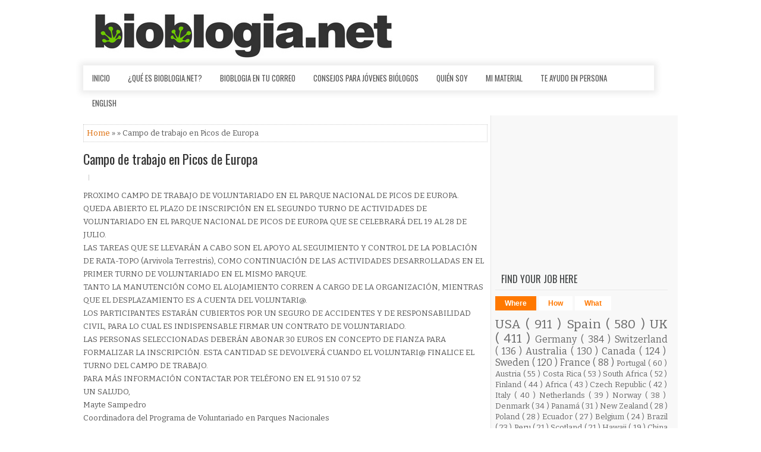

--- FILE ---
content_type: text/javascript; charset=UTF-8
request_url: https://www.bioblogia.net/feeds/posts/summary?alt=json-in-script&orderby=updated&start-index=142&max-results=5&callback=showRelatedPost
body_size: 9825
content:
// API callback
showRelatedPost({"version":"1.0","encoding":"UTF-8","feed":{"xmlns":"http://www.w3.org/2005/Atom","xmlns$openSearch":"http://a9.com/-/spec/opensearchrss/1.0/","xmlns$blogger":"http://schemas.google.com/blogger/2008","xmlns$georss":"http://www.georss.org/georss","xmlns$gd":"http://schemas.google.com/g/2005","xmlns$thr":"http://purl.org/syndication/thread/1.0","id":{"$t":"tag:blogger.com,1999:blog-6619561"},"updated":{"$t":"2026-01-19T18:52:00.115+01:00"},"category":[{"term":"ofertas"},{"term":"postdoc"},{"term":"PhD"},{"term":"USA"},{"term":"Spain"},{"term":"conservation"},{"term":"UK"},{"term":"Germany"},{"term":"volunteer"},{"term":"ornithology"},{"term":"internship"},{"term":"field assistant"},{"term":"ecology"},{"term":"Switzerland"},{"term":"Australia"},{"term":"Biodiversity"},{"term":"Canada"},{"term":"Sweden"},{"term":"field technician"},{"term":"Animal Behaviour"},{"term":"Course"},{"term":"climate change"},{"term":"birds"},{"term":"funding"},{"term":"marine biology"},{"term":"molecular biology"},{"term":"genomics"},{"term":"evolution"},{"term":"research technician"},{"term":"scicomm"},{"term":"France"},{"term":"genetics"},{"term":"tenure"},{"term":"research assistant"},{"term":"master"},{"term":"Evolutionary Biology"},{"term":"bioinformatics"},{"term":"marine conservation"},{"term":"coral reefs"},{"term":"behavioural ecology"},{"term":"GIS"},{"term":"Portugal"},{"term":"bioblogia"},{"term":"job offer"},{"term":"remote job"},{"term":"Austria"},{"term":"marine mammals"},{"term":"conference"},{"term":"Costa Rica"},{"term":"marine ecology"},{"term":"Assistant professor"},{"term":"South Africa"},{"term":"Wildlife"},{"term":"environmental education"},{"term":"voluntariado"},{"term":"field work"},{"term":"cursos"},{"term":"Finland"},{"term":"Africa"},{"term":"mammals"},{"term":"Czech Republic"},{"term":"evolutionary ecology"},{"term":"fish"},{"term":"forestry"},{"term":"ecological modelling"},{"term":"Italy"},{"term":"botany"},{"term":"outreach"},{"term":"Netherlands"},{"term":"primatology"},{"term":"Norway"},{"term":"lab technician"},{"term":"cancer"},{"term":"fisheries"},{"term":"biostatistics"},{"term":"Denmark"},{"term":"microbiology"},{"term":"plant ecology"},{"term":"primates"},{"term":"Field Course"},{"term":"field biologist"},{"term":"habitat restoration"},{"term":"monitoring"},{"term":"Panamá"},{"term":"Research Associate"},{"term":"aquatic ecology"},{"term":"biochemistry"},{"term":"data analysis"},{"term":"lectureship"},{"term":"marine science"},{"term":"New Zealand"},{"term":"Poland"},{"term":"Tropical Ecology"},{"term":"amphibians"},{"term":"bats"},{"term":"Ecuador"},{"term":"biodiversity monitoring"},{"term":"field research"},{"term":"remote"},{"term":"turtles"},{"term":"biotapas"},{"term":"communication"},{"term":"data science"},{"term":"entomology"},{"term":"environmental research"},{"term":"project manager"},{"term":"sustainability"},{"term":"teaching"},{"term":"Ireland"},{"term":"MSc"},{"term":"labwork"},{"term":"Belgium"},{"term":"IUCN"},{"term":"consulting"},{"term":"Brazil"},{"term":"invasive species"},{"term":"marine research"},{"term":"plants"},{"term":"ComunicaCiencia"},{"term":"cognition"},{"term":"lab manager"},{"term":"museum"},{"term":"population genetics"},{"term":"undergraduate"},{"term":"Peru"},{"term":"Scotland"},{"term":"avian conservation"},{"term":"biology"},{"term":"medicine"},{"term":"reptiles"},{"term":"biomedicine"},{"term":"community ecology"},{"term":"eDNA"},{"term":"fieldwork"},{"term":"project coordination"},{"term":"scholarships"},{"term":"science communication"},{"term":"veterinary"},{"term":"Hawaii"},{"term":"fellowship"},{"term":"population dynamics"},{"term":"diving"},{"term":"grant"},{"term":"insects"},{"term":"BirdLife"},{"term":"China"},{"term":"Mexico"},{"term":"nature guide"},{"term":"neuroscience"},{"term":"remote sensing"},{"term":"research coordination"},{"term":"wildlife monitoring"},{"term":"Antarctica"},{"term":"Professorship"},{"term":"animal welfare"},{"term":"avian behaviour"},{"term":"biotechnology"},{"term":"epigenetics"},{"term":"herpetology"},{"term":"raptors"},{"term":"Action"},{"term":"Kenya"},{"term":"arthropods"},{"term":"camera traps"},{"term":"cell biology"},{"term":"environmental impact"},{"term":"marine biodiversity"},{"term":"migration"},{"term":"molecular ecology"},{"term":"phylogenomics"},{"term":"physiology"},{"term":"Iceland"},{"term":"adaptation"},{"term":"curator"},{"term":"management"},{"term":"oceanography"},{"term":"phylogenetics"},{"term":"sharks"},{"term":"social behaviour"},{"term":"NGO"},{"term":"R"},{"term":"agriculture"},{"term":"avian ecology"},{"term":"biogeography"},{"term":"machine learning"},{"term":"population genomics"},{"term":"researcher"},{"term":"seabirds"},{"term":"Paleontology"},{"term":"WWF"},{"term":"bird migration"},{"term":"carnivores"},{"term":"conservation biology"},{"term":"disease ecology"},{"term":"endangered species"},{"term":"fresh water ecology"},{"term":"immunology"},{"term":"workshop"},{"term":"AI"},{"term":"Galapagos"},{"term":"Israel"},{"term":"Japan"},{"term":"MS assistantship"},{"term":"avian research"},{"term":"bees"},{"term":"butterflies"},{"term":"citizen science"},{"term":"lab assistant"},{"term":"scientific policy"},{"term":"sexual selection"},{"term":"squirrels"},{"term":"urban ecology"},{"term":"writing"},{"term":"zoology"},{"term":"Darwin Eventur"},{"term":"Gabon"},{"term":"ants"},{"term":"chimps"},{"term":"conservación"},{"term":"coordinator"},{"term":"dolphins"},{"term":"drones"},{"term":"ecologist"},{"term":"elephants"},{"term":"global change"},{"term":"manager"},{"term":"plant biology"},{"term":"plant evolution"},{"term":"restoration"},{"term":"spatial ecologist"},{"term":"webinar"},{"term":"wildlife conservation"},{"term":"Ecophysiology"},{"term":"Madagascar"},{"term":"Maldives"},{"term":"Namibia"},{"term":"REU"},{"term":"SEO\/Birdlife"},{"term":"Seychelles"},{"term":"Tropical Conservation"},{"term":"bioacoustics"},{"term":"conservation genetics"},{"term":"conservation policy"},{"term":"environmental technician"},{"term":"fish ecology"},{"term":"host-parasite interactions"},{"term":"macroecology"},{"term":"neurobiology"},{"term":"plant genetics"},{"term":"taxonomy"},{"term":"tenure-track"},{"term":"vertebrates"},{"term":"Amazonas"},{"term":"Chile"},{"term":"Congo"},{"term":"Europe"},{"term":"Hong Kong"},{"term":"India"},{"term":"Malaysia"},{"term":"Senegal"},{"term":"South America"},{"term":"Trinidad"},{"term":"associate professor"},{"term":"biogeochemistry"},{"term":"bird banding"},{"term":"data collection"},{"term":"expediciones"},{"term":"field manager"},{"term":"human evolution"},{"term":"invertebrate"},{"term":"modelling"},{"term":"nature tech"},{"term":"technical specialist"},{"term":"telemetry"},{"term":"virology"},{"term":"Argentina"},{"term":"Ecotourism"},{"term":"Hungary"},{"term":"Indonesia"},{"term":"Lapland"},{"term":"Luxembourg"},{"term":"Marie Curie"},{"term":"Puerto Rico"},{"term":"Thailand"},{"term":"aDNA"},{"term":"advanced research assistant"},{"term":"animal movement"},{"term":"aquaculture"},{"term":"banding"},{"term":"big data"},{"term":"community conservation"},{"term":"consejos"},{"term":"events"},{"term":"genetic diversity"},{"term":"limnology"},{"term":"natural history"},{"term":"quantitative ecology"},{"term":"research"},{"term":"rewilding"},{"term":"ringing"},{"term":"speciation"},{"term":"stable isotopes"},{"term":"whales"},{"term":"Animal Biodiversity"},{"term":"Belize"},{"term":"Biogrupo"},{"term":"DNA"},{"term":"Doñana"},{"term":"FPI"},{"term":"New Caledonia"},{"term":"Papua New Guinea"},{"term":"Science Diplomacy"},{"term":"ageing"},{"term":"aquarium"},{"term":"award"},{"term":"bear"},{"term":"birding"},{"term":"conservation scientist"},{"term":"early career researcher"},{"term":"ecosystem dynamics"},{"term":"evolutionary modelling"},{"term":"faculty position"},{"term":"geometric morphometrics"},{"term":"gorillas"},{"term":"habitat ecology"},{"term":"insect husbandry"},{"term":"marine invertebrates"},{"term":"observer"},{"term":"phenotype"},{"term":"project assistant"},{"term":"radio-tracking"},{"term":"rainforest"},{"term":"rescue"},{"term":"senior scientist"},{"term":"spatial data"},{"term":"symposium"},{"term":"wolves"},{"term":"Barcelona"},{"term":"Congreso"},{"term":"Dominican Republic"},{"term":"Equatorial Guinea"},{"term":"Erasmus+"},{"term":"Europa"},{"term":"FPU"},{"term":"Greece"},{"term":"Insect Ecology"},{"term":"MOOC"},{"term":"Philippines"},{"term":"Tanzania"},{"term":"artificial intelligence"},{"term":"assistant researcher"},{"term":"boletín"},{"term":"botanical restoration"},{"term":"buscar trabajo"},{"term":"capture-recapture"},{"term":"cats"},{"term":"collection manager"},{"term":"collective behaviour"},{"term":"coloration"},{"term":"congresos"},{"term":"conservation genomics"},{"term":"consultancy"},{"term":"contest"},{"term":"desert"},{"term":"dogs"},{"term":"ecosystems"},{"term":"editor"},{"term":"education"},{"term":"erasmus"},{"term":"frogs"},{"term":"fungi"},{"term":"lecturer"},{"term":"morphology"},{"term":"networks"},{"term":"oncology"},{"term":"parasitology"},{"term":"part-time"},{"term":"photography"},{"term":"phylogeography"},{"term":"plant biochemistry"},{"term":"plant ecophysiology"},{"term":"pollination"},{"term":"population ecology"},{"term":"python"},{"term":"ranger"},{"term":"scientific officer"},{"term":"snakes"},{"term":"social evolution"},{"term":"social media"},{"term":"spiders"},{"term":"staff scientist"},{"term":"systematic biology"},{"term":"transmittingscience"},{"term":"vultures"},{"term":"wasps"},{"term":"Alaska"},{"term":"Alejandro Corregidor Castro"},{"term":"Biodiversity management"},{"term":"CREAF"},{"term":"CSIC"},{"term":"Cameroon"},{"term":"Caribbean"},{"term":"Cayman Islands"},{"term":"Colombia"},{"term":"Conservation Careers"},{"term":"DRC"},{"term":"Ecoturism"},{"term":"Ethology"},{"term":"French Polynesia"},{"term":"Holland"},{"term":"LIFE"},{"term":"Lab"},{"term":"Madrid"},{"term":"NGS"},{"term":"Professor"},{"term":"SIG"},{"term":"Turkey"},{"term":"UAE"},{"term":"alzheimer"},{"term":"animal breeding"},{"term":"applied statistics"},{"term":"biological invasions"},{"term":"bisons"},{"term":"concurso"},{"term":"crustaceans"},{"term":"documentaries"},{"term":"ecotoxicology"},{"term":"environmental sciences"},{"term":"expeditions"},{"term":"felines"},{"term":"fish behaviour"},{"term":"food-web ecology"},{"term":"graduate student position"},{"term":"invertebrates"},{"term":"landscapes"},{"term":"metabarcoding"},{"term":"metabolism"},{"term":"molecular"},{"term":"ocean acidification"},{"term":"omics"},{"term":"oposiciones"},{"term":"orangutan"},{"term":"paleogenomics"},{"term":"personality"},{"term":"pharma"},{"term":"plant genomics"},{"term":"program coordinator"},{"term":"protected areas"},{"term":"proteomics"},{"term":"quantitative genetics"},{"term":"reforestation"},{"term":"rehabilitation"},{"term":"reproductive biology"},{"term":"research fellowship"},{"term":"salamanders"},{"term":"sample collection"},{"term":"science"},{"term":"social science"},{"term":"startup"},{"term":"storytelling"},{"term":"summer program"},{"term":"tracking"},{"term":"travel grant"},{"term":"wildlife rehabilitation"},{"term":"Bahamas"},{"term":"Bermuda"},{"term":"British Exploring Society"},{"term":"Caicos Island"},{"term":"California"},{"term":"Cambodia"},{"term":"EBD"},{"term":"ERC"},{"term":"Fiji"},{"term":"French Guiana"},{"term":"Guam"},{"term":"Guest post"},{"term":"Lithuania"},{"term":"Microbial ecology"},{"term":"Miguel de la Quadra-Salcedo"},{"term":"Morocco"},{"term":"Myanmar"},{"term":"PCR"},{"term":"Palau"},{"term":"Paleoecology"},{"term":"STEM"},{"term":"Siberian jay"},{"term":"Sierra Leone"},{"term":"Slovakia"},{"term":"Slovenia"},{"term":"Tasmania"},{"term":"Uppsala"},{"term":"Valencia"},{"term":"adventure"},{"term":"advice"},{"term":"agro-ecology"},{"term":"algae"},{"term":"barcoding"},{"term":"bioeconomy"},{"term":"carbon dynamics"},{"term":"career"},{"term":"caretaker"},{"term":"cetacean"},{"term":"chemical ecology"},{"term":"collections"},{"term":"computational biology"},{"term":"corridors"},{"term":"cuckoo"},{"term":"cultures"},{"term":"damselflies"},{"term":"design"},{"term":"development"},{"term":"digital imaging"},{"term":"director"},{"term":"divulgación"},{"term":"early career"},{"term":"ecological networks"},{"term":"ecosystem services"},{"term":"empleo"},{"term":"environmental specialist"},{"term":"epidemiology"},{"term":"evolutionary dynamics"},{"term":"experimental evolution"},{"term":"fielwork"},{"term":"filming"},{"term":"fish morphology"},{"term":"fish population genetics"},{"term":"forest resilience"},{"term":"freshwater fishes"},{"term":"fundraising"},{"term":"graduate"},{"term":"granada"},{"term":"guppies"},{"term":"habitat modelling"},{"term":"human behaviour"},{"term":"human-wildlife coexistence"},{"term":"husbandry"},{"term":"hybrid zone"},{"term":"hydrology"},{"term":"hyenas"},{"term":"industry"},{"term":"jobs"},{"term":"junior scientist"},{"term":"landscape ecology"},{"term":"lepidoptera"},{"term":"lizards"},{"term":"marine birds"},{"term":"marine zoology"},{"term":"marmots"},{"term":"meeting"},{"term":"microplastics"},{"term":"microscopy"},{"term":"molecular evolution"},{"term":"mountains"},{"term":"natural resources"},{"term":"naturalist guide"},{"term":"networking"},{"term":"owls"},{"term":"parasitism"},{"term":"plant hybridization"},{"term":"plastic pollution"},{"term":"politics"},{"term":"pollinators"},{"term":"postgraduate"},{"term":"private sector"},{"term":"pyrenees"},{"term":"renewable energy"},{"term":"rodents"},{"term":"scientific coordinator"},{"term":"scientific director"},{"term":"seminario"},{"term":"sloths"},{"term":"software"},{"term":"soil science"},{"term":"sponges"},{"term":"statistical genetics"},{"term":"studentship"},{"term":"talk"},{"term":"theoretical modeling"},{"term":"wetlands"},{"term":"zoo"},{"term":"3D visualization"},{"term":"AVAFES"},{"term":"Angola"},{"term":"Arctic"},{"term":"Artículo invitado"},{"term":"Balearic Islands"},{"term":"Bolivia"},{"term":"Córdoba"},{"term":"Côte d'Ivoire"},{"term":"ESC"},{"term":"Ecología Evolutiva"},{"term":"Empleo público"},{"term":"Evolutionary Physiology"},{"term":"Fernando Loras Ortí"},{"term":"GTECAS"},{"term":"General Science"},{"term":"Great tits"},{"term":"Iria G Quiroga"},{"term":"Jornadas"},{"term":"Junior Group Leader"},{"term":"María Blanco"},{"term":"Melanesia"},{"term":"Mireia"},{"term":"Nigeria"},{"term":"Operation Wallacea"},{"term":"Parus major"},{"term":"Romania"},{"term":"Rumania"},{"term":"Saudi Arabia"},{"term":"Serbia"},{"term":"Sevilla"},{"term":"South Korea"},{"term":"São Tomé and Príncipe"},{"term":"Taiwan"},{"term":"Tree of Life"},{"term":"Uruguay"},{"term":"Zambia"},{"term":"administrative work"},{"term":"ancient biomolecules"},{"term":"anthropology"},{"term":"argustec"},{"term":"artic"},{"term":"astrobiology"},{"term":"astronomy"},{"term":"aventuras"},{"term":"aves"},{"term":"avian physiology"},{"term":"baboon"},{"term":"beca"},{"term":"bicheando"},{"term":"biodiversidad"},{"term":"biogeoscience"},{"term":"biological oceanography"},{"term":"biomechanics"},{"term":"biophysics"},{"term":"bonobos"},{"term":"breeding"},{"term":"carrera profesional"},{"term":"cheetah"},{"term":"climate tech"},{"term":"collection management"},{"term":"comparative genomics"},{"term":"competition"},{"term":"conservation manager"},{"term":"convocatorias"},{"term":"cooperative breeding"},{"term":"course coordinator"},{"term":"crickets"},{"term":"dataviz"},{"term":"dinosaurios"},{"term":"disease"},{"term":"drawing"},{"term":"eco-evolutionary dynamics"},{"term":"ecological time series"},{"term":"encontrar trabajo"},{"term":"entrevistas de trabajo"},{"term":"environmental biology"},{"term":"epigenomics"},{"term":"esa"},{"term":"estudiar"},{"term":"evolutionary genomics"},{"term":"farming"},{"term":"fauna silvestre"},{"term":"finches"},{"term":"flowers"},{"term":"food industry"},{"term":"foraging ecology"},{"term":"freelance"},{"term":"geneflow"},{"term":"gibbon"},{"term":"gps"},{"term":"grant writing"},{"term":"group behaviour"},{"term":"guacamayo"},{"term":"habilidades"},{"term":"habitat management"},{"term":"health science"},{"term":"host-microbe"},{"term":"host-parasite evolution"},{"term":"hummingbirds"},{"term":"hybridization"},{"term":"ichthyology"},{"term":"insect dynamics"},{"term":"insectary"},{"term":"island restoration"},{"term":"japanese eel"},{"term":"journalism"},{"term":"junior"},{"term":"killer whales"},{"term":"landscape genomics"},{"term":"leopards"},{"term":"manatees"},{"term":"mariana"},{"term":"maths"},{"term":"mentorship"},{"term":"metacommunities"},{"term":"mice"},{"term":"micología"},{"term":"microclimate"},{"term":"molluscs"},{"term":"monkeys"},{"term":"motivación"},{"term":"natural park"},{"term":"nature finance"},{"term":"nature-based solutions"},{"term":"neurobiology of behaviour"},{"term":"news"},{"term":"nonprofit"},{"term":"nutrition"},{"term":"online"},{"term":"pandemia"},{"term":"parasite"},{"term":"pathology"},{"term":"peatlands"},{"term":"penguin"},{"term":"phenotypic evolution"},{"term":"plant identification"},{"term":"plant-insect interactions"},{"term":"plant-microbe interactions"},{"term":"poison"},{"term":"polar ecology"},{"term":"population dynamics and genomics"},{"term":"predictive models"},{"term":"prize"},{"term":"program officer"},{"term":"programmer"},{"term":"project officer"},{"term":"rapaces"},{"term":"recycling"},{"term":"red deer"},{"term":"research expert"},{"term":"research manager"},{"term":"resilience"},{"term":"river connectivity"},{"term":"riverine ecosystems"},{"term":"robotics"},{"term":"sailing"},{"term":"salmonids"},{"term":"science manager"},{"term":"science policy"},{"term":"scientific illustration"},{"term":"scientific writing"},{"term":"social insects"},{"term":"sparrows"},{"term":"spatial dynamics"},{"term":"sperm"},{"term":"statistics"},{"term":"teaching assistantship"},{"term":"technology"},{"term":"terrestrial ecosystems"},{"term":"theoretical biology"},{"term":"transcriptomics"},{"term":"travel"},{"term":"urban wildlife"},{"term":"veterinaria"},{"term":"warden"},{"term":"water quality"},{"term":"wild horses"},{"term":"wildcats"},{"term":"wind farms"},{"term":"zoological collection"},{"term":"2020"},{"term":"A Taste for the Beautiful"},{"term":"AIMS"},{"term":"AMNH"},{"term":"Al-Andalus"},{"term":"Alejandro Pérez Riquelme"},{"term":"American mink"},{"term":"Anne-Sophie Delbanco"},{"term":"Anodorhynchus hyacinthinus"},{"term":"Arachnology"},{"term":"Aruba"},{"term":"Azul"},{"term":"BBC"},{"term":"BIR"},{"term":"BTO"},{"term":"Bat Conservation International"},{"term":"Berkeley"},{"term":"Biosfera"},{"term":"Bonaire"},{"term":"Brasil"},{"term":"CEDEX"},{"term":"Cabo Verde"},{"term":"Canis"},{"term":"Cape Verde"},{"term":"Cañada"},{"term":"Chad"},{"term":"Chicago"},{"term":"Conservation and Game Management"},{"term":"Cristina"},{"term":"Croatia"},{"term":"Curacao"},{"term":"Cyprus"},{"term":"DDLS"},{"term":"Danone"},{"term":"Disney"},{"term":"Durham"},{"term":"Durrell"},{"term":"ECR"},{"term":"EPI"},{"term":"ESG"},{"term":"Ecología"},{"term":"Elena Gutierrez Ruiz"},{"term":"Estonia"},{"term":"Eswatini"},{"term":"Ethiopia"},{"term":"European Alps"},{"term":"FECYT"},{"term":"Fernando Mateos-Gonzalez"},{"term":"Fundación Biodiversidad"},{"term":"Fundación Oso de Asturias"},{"term":"Ghana"},{"term":"Gifted ones"},{"term":"Greenland"},{"term":"Guatemala"},{"term":"Guinea"},{"term":"HIV"},{"term":"Haiti"},{"term":"Honduras"},{"term":"How to"},{"term":"INRAE"},{"term":"ISBE"},{"term":"Iberian lynx"},{"term":"Ikerbasque"},{"term":"Ivory Coast"},{"term":"Jamaica"},{"term":"Kew Gardens"},{"term":"Kosovo"},{"term":"Kruger"},{"term":"Lake Victoria"},{"term":"Lego"},{"term":"LiDAR"},{"term":"Liberia"},{"term":"Lorenzo"},{"term":"MMOs"},{"term":"MOMENTUM"},{"term":"Macedonia"},{"term":"Malaria"},{"term":"Malta"},{"term":"Marte"},{"term":"Maryland"},{"term":"Massive Science Consortium"},{"term":"Mauricio"},{"term":"Mike Ryan"},{"term":"Minuartia"},{"term":"Monaco"},{"term":"Mongolia"},{"term":"Mozambique"},{"term":"Murcia"},{"term":"NEON"},{"term":"National Parks"},{"term":"Natural History Museum of Barcelona"},{"term":"Nature Conservancy"},{"term":"NbS"},{"term":"Nepal"},{"term":"New York"},{"term":"Nick Askew"},{"term":"North Sea"},{"term":"Northern Rocky Mountains"},{"term":"PAMOs"},{"term":"Paraguay"},{"term":"Patagonia"},{"term":"Pivotal"},{"term":"R\u0026D"},{"term":"RADseq"},{"term":"Ruta Quetzal"},{"term":"SEO"},{"term":"STARS"},{"term":"Sandra Lopez"},{"term":"Sanger Institute"},{"term":"Science Corps"},{"term":"Selwo"},{"term":"Sheffield"},{"term":"Singapore"},{"term":"St Helena"},{"term":"Stanford"},{"term":"TFM"},{"term":"TNC"},{"term":"Tanganika"},{"term":"Togo"},{"term":"UAV"},{"term":"UCLA"},{"term":"Ukraine"},{"term":"United Arab Emirates"},{"term":"United Nations"},{"term":"VCF"},{"term":"Venezuela"},{"term":"WCT"},{"term":"Yemen"},{"term":"Yosemite"},{"term":"Zaragoza"},{"term":"Zimbabwe"},{"term":"acoustics"},{"term":"administracion"},{"term":"admixture"},{"term":"aerial insect"},{"term":"airborne"},{"term":"anatomy"},{"term":"animal ecology"},{"term":"animal nutrition"},{"term":"animal production"},{"term":"animal psychology"},{"term":"animal self-medication"},{"term":"archaeology"},{"term":"arcteryx"},{"term":"arctic fox"},{"term":"art"},{"term":"asilidae"},{"term":"asociaciones"},{"term":"assistant manager"},{"term":"atmospheric particles"},{"term":"aventura"},{"term":"avian diversity"},{"term":"bacterial"},{"term":"barn owl"},{"term":"bayesian"},{"term":"beavers"},{"term":"behavioural genomics"},{"term":"benthic ecology"},{"term":"bio-cultural diversity"},{"term":"biobank"},{"term":"bioenergy"},{"term":"bioengineering"},{"term":"bioherding"},{"term":"biological assays"},{"term":"biological interactions"},{"term":"biological networks"},{"term":"biología"},{"term":"biomarkers"},{"term":"biomass"},{"term":"biomateriales"},{"term":"biomimetic"},{"term":"biosecurity"},{"term":"biosurveillance"},{"term":"bird song"},{"term":"blackbirds"},{"term":"book"},{"term":"breviceps macrops"},{"term":"bridge grant"},{"term":"buenavida"},{"term":"camaras"},{"term":"camera operator"},{"term":"camouflage"},{"term":"carbon research"},{"term":"caribous"},{"term":"cartography"},{"term":"charity"},{"term":"chironomidae"},{"term":"chromatin"},{"term":"cinema"},{"term":"circular economy"},{"term":"circularity"},{"term":"climatic extremes"},{"term":"coaching"},{"term":"coastal dynamics"},{"term":"cocks"},{"term":"cocoa"},{"term":"coffee farming"},{"term":"cognitive biology"},{"term":"collection cataloging"},{"term":"community manager"},{"term":"comparative anatomy"},{"term":"computer vision"},{"term":"conflict"},{"term":"conifers"},{"term":"coronavirus"},{"term":"cougars"},{"term":"cranial function"},{"term":"crocodile"},{"term":"cruise"},{"term":"cryptogam science"},{"term":"cámaras"},{"term":"data curator"},{"term":"databases"},{"term":"ddRAD-seq"},{"term":"demographics"},{"term":"dendroecology"},{"term":"desertplants"},{"term":"developmental biology"},{"term":"digitization"},{"term":"distribution"},{"term":"diversity"},{"term":"documentales"},{"term":"dophins"},{"term":"dragonflies"},{"term":"drone pilot"},{"term":"drought stress"},{"term":"dry tropics"},{"term":"dudas"},{"term":"ecological genetics"},{"term":"economics"},{"term":"ecosystem genomics"},{"term":"educación"},{"term":"embajada"},{"term":"emprender"},{"term":"emys orbicularis"},{"term":"endocrinology"},{"term":"energy"},{"term":"entrevista"},{"term":"environmental behaviour"},{"term":"environmental physics"},{"term":"eseb"},{"term":"estanque"},{"term":"ethnobiology"},{"term":"ethnobotany"},{"term":"etología"},{"term":"europarc"},{"term":"european bison"},{"term":"evolutionary genetics"},{"term":"evolutionary novelties"},{"term":"excursiones"},{"term":"expedition leader"},{"term":"exploring"},{"term":"fieldworkfail"},{"term":"financiación"},{"term":"fish modelling"},{"term":"fish reproduction"},{"term":"fishes systematics"},{"term":"fishing technology"},{"term":"fitness"},{"term":"fluvial research"},{"term":"formación"},{"term":"fossils"},{"term":"geckos"},{"term":"gene expression"},{"term":"genetic-based control methods"},{"term":"genome evolution"},{"term":"genome regulation"},{"term":"genotype"},{"term":"glaciers"},{"term":"golden eagle"},{"term":"grant manager"},{"term":"grapevine"},{"term":"graphic designer"},{"term":"grasshoppers"},{"term":"grassland"},{"term":"gratis"},{"term":"great apes"},{"term":"green corridors"},{"term":"greenhouse gases"},{"term":"group leader"},{"term":"hablar en público"},{"term":"head of conservation"},{"term":"hens"},{"term":"histology"},{"term":"historical DNA"},{"term":"homeward bound"},{"term":"horses"},{"term":"horticulture"},{"term":"how to publish"},{"term":"humedal"},{"term":"humor"},{"term":"humpback whales"},{"term":"ichthyoplancton"},{"term":"idiomas"},{"term":"illegal trade"},{"term":"illustration"},{"term":"inbreeding"},{"term":"insect biome"},{"term":"insect evolution"},{"term":"insect flight"},{"term":"insect vision"},{"term":"interspecific competition"},{"term":"jdc"},{"term":"job fair"},{"term":"jóvenes investigadores"},{"term":"kayak"},{"term":"kelp forest"},{"term":"kestrel"},{"term":"la carrera"},{"term":"land use change"},{"term":"landscape fragmentation"},{"term":"latvia"},{"term":"leukemia"},{"term":"linkedin"},{"term":"livestock"},{"term":"macroalgae"},{"term":"malacology"},{"term":"manta rays"},{"term":"mariposas"},{"term":"marketing"},{"term":"media"},{"term":"megafauna"},{"term":"meiofauna"},{"term":"mesocosms"},{"term":"meteoroids"},{"term":"microalgae"},{"term":"microbiome"},{"term":"mimicry"},{"term":"mist-nest"},{"term":"mode"},{"term":"molecular genetics"},{"term":"molecular physiology"},{"term":"mongooses"},{"term":"mosquito"},{"term":"moths"},{"term":"moultin"},{"term":"movilidad"},{"term":"multidisciplinar"},{"term":"mussel"},{"term":"mycology"},{"term":"máster"},{"term":"música"},{"term":"natural sciences"},{"term":"nature controller"},{"term":"nature news"},{"term":"naturetech"},{"term":"nematodes"},{"term":"niche construction"},{"term":"nursery intern"},{"term":"ocean sciences"},{"term":"oil"},{"term":"open science"},{"term":"orcas"},{"term":"orchids"},{"term":"orejas"},{"term":"organic farming"},{"term":"otters"},{"term":"paleolimnology"},{"term":"pangolin"},{"term":"papers"},{"term":"park director"},{"term":"passerines"},{"term":"permanent position"},{"term":"personal"},{"term":"pesticides"},{"term":"pests"},{"term":"phanerogams"},{"term":"phenotypic adaptation"},{"term":"phs"},{"term":"phytoplankton"},{"term":"pika"},{"term":"pinniped"},{"term":"plant conservation"},{"term":"plant research"},{"term":"plant systematics"},{"term":"plant-pollinator"},{"term":"plasticity"},{"term":"plato"},{"term":"plástico"},{"term":"poecilia reticulata"},{"term":"polar bears"},{"term":"polar science"},{"term":"population"},{"term":"population modeler"},{"term":"poultry"},{"term":"predation"},{"term":"principal investigator"},{"term":"problem-solving"},{"term":"professional skills"},{"term":"programming"},{"term":"project director"},{"term":"protists"},{"term":"public engagement"},{"term":"rat"},{"term":"rats"},{"term":"rays"},{"term":"reproductive isolation"},{"term":"research engineer"},{"term":"research methods"},{"term":"resumen"},{"term":"rewilding project"},{"term":"river ecosystem"},{"term":"roller"},{"term":"rstudio"},{"term":"safari"},{"term":"sahara"},{"term":"samoa"},{"term":"sanctuary"},{"term":"scale conservation"},{"term":"science journalism"},{"term":"scientific consulting"},{"term":"scientific literature"},{"term":"scotts"},{"term":"seahorse"},{"term":"seaweed"},{"term":"sediment cores"},{"term":"seedbank"},{"term":"selva"},{"term":"seminar"},{"term":"senescence"},{"term":"senior manager"},{"term":"serendipity"},{"term":"sex chromosomes"},{"term":"sex determination"},{"term":"silvestrium"},{"term":"skills"},{"term":"small mammals"},{"term":"social dynamics"},{"term":"soil mite"},{"term":"song evolution"},{"term":"sorteo"},{"term":"species range"},{"term":"sse"},{"term":"starling"},{"term":"steppic habitat"},{"term":"stickleback"},{"term":"stoat"},{"term":"stream ecology"},{"term":"suerte"},{"term":"superpostdoc"},{"term":"swifts"},{"term":"symbioses"},{"term":"synthesis"},{"term":"systematics"},{"term":"taller"},{"term":"tardigrade"},{"term":"team leader"},{"term":"technical writer"},{"term":"thermal adaptations"},{"term":"thermoregulation"},{"term":"tigers"},{"term":"tips"},{"term":"tool use"},{"term":"tortoises"},{"term":"tourism"},{"term":"tragsa"},{"term":"tragsatec"},{"term":"tree diseases"},{"term":"trophic structures"},{"term":"tropical botany"},{"term":"tropics"},{"term":"urogallos"},{"term":"vegetation dynamics"},{"term":"venom"},{"term":"veterinarios"},{"term":"viajes"},{"term":"virus"},{"term":"vuelos"},{"term":"water"},{"term":"water management"},{"term":"weather modelling"},{"term":"wetland ecology"},{"term":"wild bees"},{"term":"wolbachia"},{"term":"women"},{"term":"woodland management"},{"term":"woolly mammoths"},{"term":"xenarthra"},{"term":"youtube"},{"term":"zebra finch"},{"term":"zenkerella"}],"title":{"type":"text","$t":"Bioblogia.net "},"subtitle":{"type":"html","$t":"Ofertas de trabajo, cursos, voluntariados y consejos para biólogos, ambientólogos y otros biofrikis."},"link":[{"rel":"http://schemas.google.com/g/2005#feed","type":"application/atom+xml","href":"https:\/\/www.bioblogia.net\/feeds\/posts\/summary"},{"rel":"self","type":"application/atom+xml","href":"https:\/\/www.blogger.com\/feeds\/6619561\/posts\/summary?alt=json-in-script\u0026start-index=142\u0026max-results=5\u0026orderby=updated"},{"rel":"alternate","type":"text/html","href":"https:\/\/www.bioblogia.net\/"},{"rel":"hub","href":"http://pubsubhubbub.appspot.com/"},{"rel":"previous","type":"application/atom+xml","href":"https:\/\/www.blogger.com\/feeds\/6619561\/posts\/summary?alt=json-in-script\u0026start-index=137\u0026max-results=5\u0026orderby=updated"},{"rel":"next","type":"application/atom+xml","href":"https:\/\/www.blogger.com\/feeds\/6619561\/posts\/summary?alt=json-in-script\u0026start-index=147\u0026max-results=5\u0026orderby=updated"}],"author":[{"name":{"$t":"Fernando"},"uri":{"$t":"http:\/\/www.blogger.com\/profile\/14917464595655465394"},"email":{"$t":"noreply@blogger.com"},"gd$image":{"rel":"http://schemas.google.com/g/2005#thumbnail","width":"16","height":"16","src":"https:\/\/img1.blogblog.com\/img\/b16-rounded.gif"}}],"generator":{"version":"7.00","uri":"http://www.blogger.com","$t":"Blogger"},"openSearch$totalResults":{"$t":"7134"},"openSearch$startIndex":{"$t":"142"},"openSearch$itemsPerPage":{"$t":"5"},"entry":[{"id":{"$t":"tag:blogger.com,1999:blog-6619561.post-4526740870266918074"},"published":{"$t":"2025-04-24T15:13:00.000+02:00"},"updated":{"$t":"2025-04-24T15:13:51.042+02:00"},"title":{"type":"text","$t":"Prácticas\/voluntariado con delfines, nutrias y aves marinas (Galicia, España)"},"summary":{"type":"text","$t":"\nStage licence\/master écologie, éthologie et conservation dauphins, loutres et oiseaux marins\nResponsibilities:\nLe BDRI propose plusieurs stages axés sur l’écologie et l’éthologie des cétacés, loutres et oiseaux marins, incluant :\n\n\nComportement journalier et structure sociale des dauphins\n\n\nCommunication acoustique et suivi passif-acoustique\n\n\nUtilisation de SIG pour cartographie écologique\n\n\n"},"link":[{"rel":"edit","type":"application/atom+xml","href":"https:\/\/www.blogger.com\/feeds\/6619561\/posts\/default\/4526740870266918074"},{"rel":"self","type":"application/atom+xml","href":"https:\/\/www.blogger.com\/feeds\/6619561\/posts\/default\/4526740870266918074"},{"rel":"alternate","type":"text/html","href":"https:\/\/www.bioblogia.net\/2025\/04\/practicasvoluntariado-con-delfines.html","title":"Prácticas\/voluntariado con delfines, nutrias y aves marinas (Galicia, España)"}],"author":[{"name":{"$t":"Fernando"},"uri":{"$t":"http:\/\/www.blogger.com\/profile\/14917464595655465394"},"email":{"$t":"noreply@blogger.com"},"gd$image":{"rel":"http://schemas.google.com/g/2005#thumbnail","width":"16","height":"16","src":"https:\/\/img1.blogblog.com\/img\/b16-rounded.gif"}}]},{"id":{"$t":"tag:blogger.com,1999:blog-6619561.post-5372025794415038177"},"published":{"$t":"2025-04-24T13:57:00.002+02:00"},"updated":{"$t":"2025-04-24T13:57:00.116+02:00"},"title":{"type":"text","$t":"Coordina una comunidad de voluntariado médico (remoto – 65–85k USD\/EUR)"},"summary":{"type":"text","$t":"Volunteer Coordinator (remote – 65–85k USD\/EUR, Europe\/UK preferred)\nResponsibilities:\nParticipant Outreach:\nDevelop and implement strategies to invite, train, and retain volunteers for 1Day Sooner’s participant community.\nDevelop and implement study and city-specific strategies for reaching existing and potential participants.\nManage relationships with highly engaged volunteers and past clinical"},"link":[{"rel":"edit","type":"application/atom+xml","href":"https:\/\/www.blogger.com\/feeds\/6619561\/posts\/default\/5372025794415038177"},{"rel":"self","type":"application/atom+xml","href":"https:\/\/www.blogger.com\/feeds\/6619561\/posts\/default\/5372025794415038177"},{"rel":"alternate","type":"text/html","href":"https:\/\/www.bioblogia.net\/2025\/04\/coordina-una-comunidad-de-voluntariado.html","title":"Coordina una comunidad de voluntariado médico (remoto – 65–85k USD\/EUR)"}],"author":[{"name":{"$t":"Fernando"},"uri":{"$t":"http:\/\/www.blogger.com\/profile\/14917464595655465394"},"email":{"$t":"noreply@blogger.com"},"gd$image":{"rel":"http://schemas.google.com/g/2005#thumbnail","width":"16","height":"16","src":"https:\/\/img1.blogblog.com\/img\/b16-rounded.gif"}}]},{"id":{"$t":"tag:blogger.com,1999:blog-6619561.post-2657824095279986372"},"published":{"$t":"2025-04-23T17:24:00.001+02:00"},"updated":{"$t":"2025-04-23T17:24:00.115+02:00"},"title":{"type":"text","$t":"Voluntariado remunerado en un centro de rescate en la selva (+ alojamiento y 3 comidas diarias – Amazonía Peruana)"},"summary":{"type":"text","$t":"Volunteer opportunity in communications and social media (400 USD\/month + meals and housing – Peru)\n\nResponsibilities:\nCreate content and schedule social media updates about volunteer activities, animal updates and marketing of programs and fundraising.\nReceive donations of material brought by some volunteers, take photos and make thank you posts about it.\nKeep and update albums of pictures and "},"link":[{"rel":"edit","type":"application/atom+xml","href":"https:\/\/www.blogger.com\/feeds\/6619561\/posts\/default\/2657824095279986372"},{"rel":"self","type":"application/atom+xml","href":"https:\/\/www.blogger.com\/feeds\/6619561\/posts\/default\/2657824095279986372"},{"rel":"alternate","type":"text/html","href":"https:\/\/www.bioblogia.net\/2025\/04\/voluntariado-remunerado-en-un-centro-de.html","title":"Voluntariado remunerado en un centro de rescate en la selva (+ alojamiento y 3 comidas diarias – Amazonía Peruana)"}],"author":[{"name":{"$t":"Fernando"},"uri":{"$t":"http:\/\/www.blogger.com\/profile\/14917464595655465394"},"email":{"$t":"noreply@blogger.com"},"gd$image":{"rel":"http://schemas.google.com/g/2005#thumbnail","width":"16","height":"16","src":"https:\/\/img1.blogblog.com\/img\/b16-rounded.gif"}}]},{"id":{"$t":"tag:blogger.com,1999:blog-6619561.post-3365010267361511963"},"published":{"$t":"2025-04-23T17:01:00.001+02:00"},"updated":{"$t":"2025-04-23T17:01:00.118+02:00"},"title":{"type":"text","$t":"Coordinación de colección animal y conservación en zoológico (Dubai)"},"summary":{"type":"text","$t":"Technical Animal Curator position (Dubai Safari Park – UAE)\n\nTechnical Animal Curator\nResponsibilities:\n• Making decisions involving animal husbandry, diets, capture and restraint procedures, enrichment activities, animal transportation, and research projects.\n• Establishing protocols for animal husbandry, breeding programs and population management in the park.\n• Responsible for selection and "},"link":[{"rel":"edit","type":"application/atom+xml","href":"https:\/\/www.blogger.com\/feeds\/6619561\/posts\/default\/3365010267361511963"},{"rel":"self","type":"application/atom+xml","href":"https:\/\/www.blogger.com\/feeds\/6619561\/posts\/default\/3365010267361511963"},{"rel":"alternate","type":"text/html","href":"https:\/\/www.bioblogia.net\/2025\/04\/coordinacion-de-coleccion-animal-y.html","title":"Coordinación de colección animal y conservación en zoológico (Dubai)"}],"author":[{"name":{"$t":"Fernando"},"uri":{"$t":"http:\/\/www.blogger.com\/profile\/14917464595655465394"},"email":{"$t":"noreply@blogger.com"},"gd$image":{"rel":"http://schemas.google.com/g/2005#thumbnail","width":"16","height":"16","src":"https:\/\/img1.blogblog.com\/img\/b16-rounded.gif"}}]},{"id":{"$t":"tag:blogger.com,1999:blog-6619561.post-6412286547811445470"},"published":{"$t":"2025-04-23T16:20:00.003+02:00"},"updated":{"$t":"2025-04-23T16:20:00.226+02:00"},"title":{"type":"text","$t":"Oferta de doctorado con murciélagos en Konstanz (Alemania)"},"summary":{"type":"text","$t":"PhD position on active sensing in bat groups (75% TV-L E13, University of Konstanz, Germany)\nResponsibilities:\n\n\nDevelopment of a field-deployable multi-sensor rig\n\n\nConducting field work to characterise echolocating bat groups in their natural surroundings\n\n\nAnalysis of multi-sensor rig data to rationalise individual echolocator decisions\n\n\nRequirements:\n\n\nMaster’s degree in Biology, Physics, "},"link":[{"rel":"edit","type":"application/atom+xml","href":"https:\/\/www.blogger.com\/feeds\/6619561\/posts\/default\/6412286547811445470"},{"rel":"self","type":"application/atom+xml","href":"https:\/\/www.blogger.com\/feeds\/6619561\/posts\/default\/6412286547811445470"},{"rel":"alternate","type":"text/html","href":"https:\/\/www.bioblogia.net\/2025\/04\/oferta-de-doctorado-con-murcielagos-en.html","title":"Oferta de doctorado con murciélagos en Konstanz (Alemania)"}],"author":[{"name":{"$t":"Fernando"},"uri":{"$t":"http:\/\/www.blogger.com\/profile\/14917464595655465394"},"email":{"$t":"noreply@blogger.com"},"gd$image":{"rel":"http://schemas.google.com/g/2005#thumbnail","width":"16","height":"16","src":"https:\/\/img1.blogblog.com\/img\/b16-rounded.gif"}}]}]}});